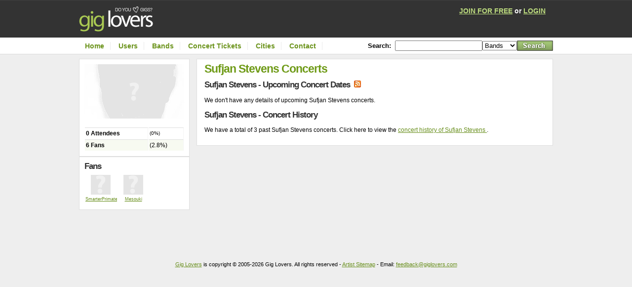

--- FILE ---
content_type: text/html
request_url: http://giglovers.com/band/Sufjan+Stevens
body_size: 2933
content:
<!DOCTYPE html PUBLIC "-//W3C//DTD XHTML 1.0 Transitional//EN" "http://www.w3.org/TR/xhtml1/DTD/xhtml1-transitional.dtd">
<html xmlns="http://www.w3.org/1999/xhtml">
<head>
<meta http-equiv="X-UA-Compatible" content="IE=7" />


<title>Sufjan Stevens -  upcoming concerts and tickets</title>
<meta http-equiv="Content-type" content="text/html; charset=UTF-8" />


    <link rel="shortcut icon" href="/favicon.ico" type="image/vnd.microsoft.icon" />
    <link rel="icon" href="/favicon.ico" type="image/vnd.microsoft.icon" /> 

<link rel="alternate" type="application/rss+xml" title="Upcoming Gigs of Sufjan Stevens" href="http://www.giglovers.com/feed/b/993/1/Sufjan Stevens" />

<META NAME="description" CONTENT="Details of upcoming and past Sufjan Stevens concerts with links to ticket price comparison and gig reviews.">
<link rel="STYLESHEET" type="text/css" href="/newstylesheet.css" />

<script type="text/javascript">

  var _gaq = _gaq || [];
  _gaq.push(['_setAccount', 'UA-100437-5']);
  _gaq.push(['_trackPageview']);

  (function() {
    var ga = document.createElement('script'); ga.type = 'text/javascript'; ga.async = true;
    ga.src = ('https:' == document.location.protocol ? 'https://ssl' : 'http://www') + '.google-analytics.com/ga.js';
    var s = document.getElementsByTagName('script')[0]; s.parentNode.insertBefore(ga, s);
  })();

</script>
</head>

<body  id="thepage" >


<div id="pagelayout">

<div id="header" style="float:left" ><a href="/"><img src="/images/gigloverslogo.gif" width="150" height="51" alt="Gig Lovers" border="0" /></a></div>

<div class="thefloater">

<span class="navbig"><a href="/register.asp">JOIN FOR FREE</a> or <a href="/login">LOGIN</a></span>

</div>

<div id="navigationholder" style="clear: both">

<div id="navigation">
<a href="/">Home</a> 
<a href="/users" rel="nofollow">Users</a> 
<a href="/artists">Bands</a>
<a href="/gig-tickets">Concert Tickets</a>
<a href="/cities">Cities</a> 
<a href="/feedback.asp">Contact</a>
</div>

<div id="searchbit" >
<form method="post" action="/search.asp">

<table cellspacing="0" cellpadding="0" border="0">
<tr>
<td><span style="font-family: arial, helvetica, verdana;font-size: 13px;font-weight: bold;">Search:</span>&nbsp;&nbsp;</td>
<td><input type="text" name="searchterm"></td>
<td>
<select name="searchtype" style="width: 70px">
<option value=1>Bands</option>
<option value=2>Users</option>
<option value=3>Venues</option>
<option value=4>Cities</option>
</select></td>

<td><input type="image" value="Submit" src="/images/button_search.gif" alt="Search!"></td>
</tr>
</table>
</form>
</div>
<br clear="all" />
</div>


<div id="leftbit" style="float: left;width: 202px">

<div id=leftarea>

<div style="padding-bottom: 5px;">

<img src="/images/nophoto2.gif" alt="Sufjan Stevens" border="0"><br>

</div>
<style type="text/css">

.afavourite {
padding: 5px;
display: block;
background: #eeeeee;
}

</style>

<script src="/friendstatuschange.js" type="text/javascript"></script>


<p>
<table cellspacing=1 cellpadding=2 width="100%">
<tr>
<td class=natd1><strong>0 Attendees</strong></td>
<td class=natd1><span class=smalltxt>(0%)</span></td>
</tr>
<tr>

<td class=natd2><strong>6 Fans</strong></td>
<td class=natd2>(2.8%)</td>
</tr>

</table>
</div>
<p>

<div id="leftarea">

<h2>Fans</h2><br>
<!-- cut here -->

<div id="ul3"><a href="/user/SmarterPrimate"><img src="/images/40_noicon.gif" alt="SmarterPrimate"  border="0"></a><br><a href="/user/SmarterPrimate">SmarterPrimate</a></div>

<div id="ul3"><a href="/user/Mesouki"><img src="/images/40_noicon.gif" alt="Mesouki"  border="0"></a><br><a href="/user/Mesouki">Mesouki</a></div>
</div>


<div style="float: left;margin-top: 10px">
<script type="text/javascript"><!--
google_ad_client = "pub-8875759758898135";
google_ad_width = 234;
google_ad_height = 60;
google_ad_format = "234x60_as";
google_ad_type = "text";
//2007-03-22: mgh_band, http://www.mygighistory.com
google_ad_channel = "8195935955+5371630966";
google_color_border = "eeeeee";
google_color_bg = "eeeeee";
google_color_link = "567910";
google_color_text = "000000";
google_color_url = "333333";
//-->
</script>
<script type="text/javascript"
  src="http://pagead2.googlesyndication.com/pagead/show_ads.js">
</script>
</div>









</div>

<div id=maincontent class=txt>
<h1>Sufjan Stevens Concerts</h1>

<div style="width: 100%">




<h2>Sufjan Stevens - Upcoming Concert Dates</h2> <a href="/feed/b/993/1/Sufjan Stevens"><img src="/images/14feed.png" alt="Upcoming Gigs RSS Feed" width="14" height="14" border="0" hspace="5"></a>
<p>
<table width="100%" cellspacing=0 cellpadding=5 border=0>


We don't have any details of upcoming Sufjan Stevens concerts.

</table>
<p>

<p>
<h2>Sufjan Stevens - Concert History</h2>
<p>
We have a total of 3 past Sufjan Stevens concerts. Click here to view the <a href="/gighistory/Sufjan+Stevens">concert history of Sufjan Stevens </a>.



</div>
</div>


<br clear=all/>


<div  style="clear: right;float: right; font-size: 11px;font-family: arial;padding-top: 10px;">






<br clear=all/><br clear=all/>
<div align="center" style="width: 960px;">
<a href="/">Gig Lovers</a> is copyright &copy; 2005-2026 Gig Lovers. All rights reserved - <a href="http://www.giglovers.com/artist-sitemap/">Artist Sitemap</a> - 
Email: <a href="mailto:feedback@giglovers.com">feedback@giglovers.com</a>
<script type="text/javascript">
  var vglnk = { api_url: '//api.viglink.com/api',
                key: '0f50dc8ed56d00ab9da92c3c5fb31698' };

  (function(d, t) {
    var s = d.createElement(t); s.type = 'text/javascript'; s.async = true;
    s.src = ('https:' == document.location.protocol ? vglnk.api_url :
             '//cdn.viglink.com/api') + '/vglnk.js';
    var r = d.getElementsByTagName(t)[0]; r.parentNode.insertBefore(s, r);
  }(document, 'script'));
</script>
</body>
</html>

--- FILE ---
content_type: text/html; charset=utf-8
request_url: https://www.google.com/recaptcha/api2/aframe
body_size: 267
content:
<!DOCTYPE HTML><html><head><meta http-equiv="content-type" content="text/html; charset=UTF-8"></head><body><script nonce="rbQ74Pq7UDPzitkoo9G0Sw">/** Anti-fraud and anti-abuse applications only. See google.com/recaptcha */ try{var clients={'sodar':'https://pagead2.googlesyndication.com/pagead/sodar?'};window.addEventListener("message",function(a){try{if(a.source===window.parent){var b=JSON.parse(a.data);var c=clients[b['id']];if(c){var d=document.createElement('img');d.src=c+b['params']+'&rc='+(localStorage.getItem("rc::a")?sessionStorage.getItem("rc::b"):"");window.document.body.appendChild(d);sessionStorage.setItem("rc::e",parseInt(sessionStorage.getItem("rc::e")||0)+1);localStorage.setItem("rc::h",'1770093083597');}}}catch(b){}});window.parent.postMessage("_grecaptcha_ready", "*");}catch(b){}</script></body></html>